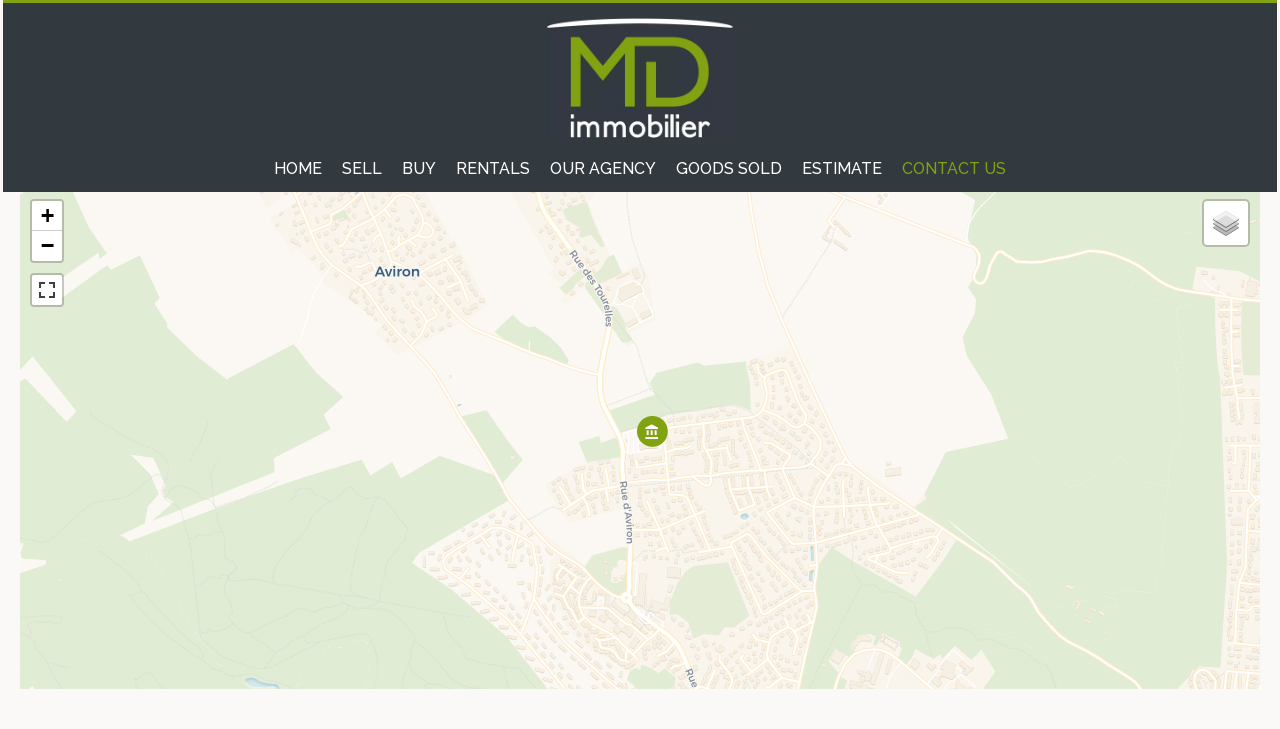

--- FILE ---
content_type: text/html; charset=UTF-8
request_url: https://www.md-immobilier.com/en/contact-us
body_size: 4774
content:
<!DOCTYPE html>
<html lang="en" prefix="og: http://ogp.me/ns#">
  <head>

                  <meta charset="UTF-8">
              <title>Contact us | MD IMMOBILIER</title>
              <meta name="description" content="Real estate agency AGENCE MD IMMOBILIER, Real estate consulting. Quality sale and acquisition in Évreux.">
              <meta property="og:type" content="product">
              <meta property="og:title" content="Contact us | MD IMMOBILIER">
              <meta property="og:description" content="Real estate agency AGENCE MD IMMOBILIER, Real estate consulting. Quality sale and acquisition in Évreux.">
              <meta property="og:url" content="https://www.md-immobilier.com/en/contact-us">
              <meta property="og:image" content="https://d36vnx92dgl2c5.cloudfront.net/prod/Cello/1970/media/de9a53bea59fea05837c21acb04dcf24.webp">
              <link rel="apple-touch-icon" sizes="180x180" href="https://d36vnx92dgl2c5.cloudfront.net/prod/Cello/1970/media/c0d994194fd9bd3711181aea04e1be10.webp">
              <link rel="icon" type="image/png" sizes="32x32" href="https://d36vnx92dgl2c5.cloudfront.net/prod/Cello/1970/media/93974c0016216a2461955c8b0bbbd1a2.webp">
              <link rel="icon" type="image/png" sizes="16x16" href="https://d36vnx92dgl2c5.cloudfront.net/prod/Cello/1970/media/119249c54dacf56004a2b2cbdc80f624.webp">
              <link rel="manifest" href="/cache/prod/Cello/1970/site.webmanifest">
              <link rel="alternate" href="https://www.md-immobilier.com/fr/contactez-nous" hreflang="x-default">
              <link rel="alternate" href="https://www.md-immobilier.com/fr/contactez-nous" hreflang="fr-fr">
              <link rel="alternate" href="https://www.md-immobilier.com/en/contact-us" hreflang="en-gb">
              <link rel="canonical" href="https://www.md-immobilier.com/en/contact-us">
              <meta name="viewport" content="width=device-width">
          
                                                          <link rel="stylesheet" href="https://d36vnx92dgl2c5.cloudfront.net/vendor/select2/dist/css/select2.min.css">                  <link rel="stylesheet" href="https://d36vnx92dgl2c5.cloudfront.net/vendor/leaflet.markercluster/dist/MarkerCluster.css">                  <link rel="stylesheet" href="https://d36vnx92dgl2c5.cloudfront.net/vendor/leaflet/dist/leaflet.css">                  <link rel="stylesheet" href="https://d36vnx92dgl2c5.cloudfront.net/vendor/Leaflet.fullscreen/dist/leaflet.fullscreen.css">                  <link rel="stylesheet" href="https://d36vnx92dgl2c5.cloudfront.net/vendor/flag-icon-css/css/flag-icon.min.css">                  <link rel="stylesheet" href="https://d36vnx92dgl2c5.cloudfront.net/cache/prod/Cello/1970/ac0072bb2f2a0765a54d067eab23347f064e2212-v1765564936.css">            
                                        <script async src="https://cache.consentframework.com/js/pa/28975/c/u8hMx/stub?lang=en" ></script>                  <script async src="https://choices.consentframework.com/js/pa/28975/c/u8hMx/cmp?lang=en" ></script>                                    <script async src="https://www.googletagmanager.com/gtag/js?id=G-F63C1LCX2V" ></script>                  <script>
  window.dataLayer = window.dataLayer || [];
  function gtag(){dataLayer.push(arguments);}
  gtag('js', new Date());

  gtag('config', 'G-F63C1LCX2V');
</script>
                                                                                                                        
    <link rel="preconnect" href="https://fonts.googleapis.com">
<link rel="preconnect" href="https://fonts.gstatic.com" crossorigin>
<link href="https://fonts.googleapis.com/css2?family=Raleway:ital,wght@0,100;0,200;0,300;0,400;0,500;0,600;0,700;0,800;0,900;1,100;1,200;1,300;1,400;1,500;1,600;1,700;1,800;1,900&display=swap" rel="stylesheet">
    

        
  </head>
  <body class="two-column chrome   eupopup eupopup-bottom">

    <div class="g-recaptcha"></div>
    
    
      <header>
    <div>
      <div data-id="0" class="zone zone-header-left ">

  <div id="693f0289cf85b-1" data-module-id="138458" data-instance="1" data-model-namespace="e2b9f34cdbf8"
      class="module module-138458 template-2 logo-template-2 module-logo "
            ><a href="/en/" ><img src="https://d36vnx92dgl2c5.cloudfront.net/prod/Cello/1970/media/794c2b8b366817ed918df5bfe3b7c375.webp"  alt="logo" /></a></div>

</div>


      <div data-id="1" class="zone zone-header-right ">

  <div id="693f401cb068a-1" data-module-id="138515" data-instance="1" data-model-namespace="0169d76a1609"
      class="module module-138515 template-1 cluster-template-1 module-cluster "
            ><div id="693e3473e8c8e-1" data-module-id="138539" data-instance="1" data-model-namespace="c5f32e179c14"
      class="module module-138539 template-1 meilleursagents-template-1 module-meilleurs-agents "
            ><a href="https://www.meilleursagents.com/agence-immobiliere/agence-md-immobilier-52183/" target="_blank"><div class="logo"></div><i class="mdi mdi-star"></i><div class="score"><span class="score-value"></span><span class="score-total">/5</span></div><p class="opinions">0 Opinions</p></a></div><div id="693d4c6132ba2-1" data-module-id="138459" data-instance="1" data-model-namespace="f3bef0a1c2a3"
      class="module module-138459 template-1 social-menu-template-1 module-social-menu "
            ><ul><li class="social facebook"><a href="https://www.facebook.com/#" target="_blank" rel="me"><i class="mdi mdi-facebook"></i><span>Facebook</span></a></li><li class="social instagram"><a href="https://www.instagram.com/#" target="_blank" rel="me"><i class="mdi mdi-instagram"></i><span>Instagram</span></a></li></ul></div><div id="693d4c6132bba-1" data-module-id="138517" data-instance="1" data-model-namespace="895ba5386eda"
      class="module module-138517 template-1 language-template-1 module-language "
            ><div class="hack ApiFieldGroup"><p class="CaptationContent" title="en"><span>en</span></p></div><div class="field-group" data-label="en"><div class="content" style="display:none;"><ul><li ><a href="/fr/contactez-nous"><span class="culture">
																			français
																	</span></a></li><li  class="current" ><a href="/en/contact-us"><span class="culture">
																			English
																	</span></a></li></ul></div></div></div></div>
  <nav id="693d4c613128d-1" data-module-id="138460" data-instance="1" data-model-namespace="060f1f5554bb"
      class="module module-138460 template-1 menu-template-1 module-menu main column "
            ><button><i class="mdi mdi-menu"></i></button><ul><li><a href="/en/" target="_self"  data-current=""><i class="mdi mdi-home"></i><span>Home</span></a></li><li><a href="/en/sell" target="_self"  data-current=""><span>Sell</span></a></li><li><a href="/en/buy" target="_self"  data-current=""><span>Buy</span></a></li><li><a href="/en/rentals" target="_self"  data-current=""><span>Rentals</span></a></li><li><a href="/en/our-agency" target="_self"  data-current=""><span>Our agency</span></a></li><li><a href="/en/goods-sold" target="_self"  data-current=""><span>Goods Sold</span></a></li><li><a href="/en/estimate" target="_self"  data-current=""><span>Estimate</span></a></li><li class="current "><a href="/en/contact-us" target="_self"  data-current="1"><span>Contact us</span></a></li></ul></nav>

</div>


    </div>
  </header>

  <div class="wrapper">
      <div data-id="2" class="zone zone-full-width ">

  <div id="693f0289cf9ab-1" data-module-id="138505" data-instance="1" data-model-namespace="978e3afce8d0"
      class="module module-138505 template-1 leafletmap-template-1 module-leaflet-map module-map "
            ><div id="693f0289cf9ab-1-inner-map" class="inner-map"></div></div>

</div>


  <div data-id="3" class="zone zone-top-content ">


</div>


  <div class="row-2 clearfix">
    <div data-id="4" class="zone zone-left-content ">

  <div id="693f401cb06af-1" data-module-id="138545" data-instance="1" data-model-namespace="010bc6d2764f"
      class="module module-138545 template-1 agency-template-1 module-agency simple "
            ><div class="module-header"><h1 class="module-header-title">Contact us</h1></div><article class="agency"><div class="picture" data-preserveportrait="false"><img class="img-lazy-load" src="https://d36vnx92dgl2c5.cloudfront.net/prod/Cello/1970/media/2047a9e1f2b4d88eb3b89a8ad89d31c1.webp" alt="AGENCE MD IMMOBILIER" title="AGENCE MD IMMOBILIER"></div><div class="info"><h2><a href="#">AGENCE MD IMMOBILIER</a></h2><p class="address"><i class="mdi mdi-map-marker-outline"></i>
						10 Rue d&#039;Aviron<br>
																Centre commercial Intermarché<br>
																27000
						Évreux<br>
																France
									</p><p><span class="phone"><i class="mdi mdi-phone"></i><a href="tel:+33-0232324018">+33 2 32 32 40 18</a></span><br><span class="email"><i class="mdi mdi-email-outline"></i><a href="mailto:evreux@md-immobilier.com">evreux@md-immobilier.com</a></span><br></p></div></article></div>

</div>


    <div data-id="5" class="zone zone-right-content ">

  <div id="693f401cb05dc-1" data-module-id="138499" data-instance="1" data-model-namespace="6ff77dfde88f"
      class="module module-138499 template-1 contact-template-1 module-contact "
            ><form name="contact-form-138499" method="post" action="https://www.md-immobilier.com/en/contact-us"><div class="field firstname text"><input type="text" id="contact-form-138499_firstname" name="contact-form-138499[firstname]" required="required" placeholder="Firstname" class="" name="firstname" /></div><div class="field lastname text"><input type="text" id="contact-form-138499_lastname" name="contact-form-138499[lastname]" required="required" placeholder="Lastname" class="" name="lastname" /></div><div class="field email email"><input type="email" id="contact-form-138499_email" name="contact-form-138499[email]" required="required" placeholder="E-mail" class="" name="email" /></div><div class="field phone tel"><input id="contact-form-138499_phone" name="contact-form-138499[phone]" required="required" placeholder="Phone" class="" name="phone" type="tel" default-value=""  /></div><div class="field message textarea"><textarea id="contact-form-138499_message" name="contact-form-138499[message]" placeholder="Message" class="" name="message"></textarea></div><div class="field recaptcha recaptcha"><script>

                    window.onloadCallback = function() {
                        $('.g-recaptcha').each(function(i, v) {
                            const $placeholder = $(this)

                            $placeholder.data('widget-id', i);

                            grecaptcha.render( this, {
                                callback: function( token ) {

                                    return new Promise(function(resolve, reject) {
                                    if( grecaptcha === undefined ) {
                                        console.log( 'reCaptcha not defined' )
                                        reject()
                                    }

                                    var response = grecaptcha.getResponse( $placeholder.data('widget-id') )
                                    if( !response ) {
                                        console.log( 'Could not get reCaptcha response' )
                                        reject()
                                    }

                                    const $form = $placeholder.closest('form')

                                    $form.find('.g-recaptcha-response').val( token )
                                    // Add a class that will be used to bypass the prevented submit event
                                    $form.addClass('recap-done')
                                    // submit by clicking the submit button of your form
                                    .find('[type="submit"]').trigger('click')
                                    resolve()
                                    grecaptcha.reset( $placeholder.data('widget-id') )
                                    })
                                },
                                sitekey: '6LctG6wUAAAAALSwjJO9bWoLzy3gi7yZn305f91K',
                                size: 'invisible', // This makes the real reCaptcha V2 Invisible
                            });
                        });
                    };

                </script><div class="g-recaptcha" data-sitekey="6LctG6wUAAAAALSwjJO9bWoLzy3gi7yZn305f91K"></div></div><div class="rgpd"><input type="checkbox" required><label>I have read and accept the <a href="/en/legal-notice">privacy policy</a> of this website</label></div><div><button type="submit" id="contact-form-138499_submit" name="contact-form-138499[submit]" class="submit">
                Send
    </button></div></form></div>

</div>


  </div>
  <div data-id="6" class="zone zone-bottom-content ">


</div>


  </div>

  <footer>
    <div data-id="7" class="zone zone-footer ">

  <nav id="693d4c6131177-1" data-module-id="138461" data-instance="1" data-model-namespace="008425a82a6f"
      class="module module-138461 template-1 menu-template-1 module-menu column "
            ><div class="module-header"><span class="module-header-title">Navigation</span></div><ul><li><a href="/en/" target="_self"  data-current=""><i class="mdi mdi-home"></i><span>Home</span></a></li><li><a href="/en/sell" target="_self"  data-current=""><span>Sell</span></a></li><li><a href="/en/buy" target="_self"  data-current=""><span>Buy</span></a></li><li><a href="/en/rentals" target="_self"  data-current=""><span>Rentals</span></a></li><li><a href="/en/our-agency" target="_self"  data-current=""><span>Our agency</span></a></li><li><a href="/en/goods-sold" target="_self"  data-current=""><span>Goods Sold</span></a></li><li><a href="/en/estimate" target="_self"  data-current=""><span>Estimate</span></a></li><li class="current "><a href="/en/contact-us" target="_self"  data-current="1"><span>Contact us</span></a></li></ul></nav>
  <nav id="693d4c61312af-1" data-module-id="138462" data-instance="1" data-model-namespace="ca4e513e86f9"
      class="module module-138462 template-1 menu-template-1 module-menu column "
            ><div class="module-header"><span class="module-header-title">legal information</span></div><ul><li><a href="/en/legals/fees" target="_self"  data-current=""><span>Our fees</span></a></li><li><a href="/en/personal-data" target="_self"  data-current=""><span>Personal Data</span></a></li><li><a href="/en/use-of-cookies" target="_self"  data-current=""><span>Use of cookies</span></a></li><li><a href="/en/legal-notice" target="_self"  data-current=""><span>Legal notice</span></a></li></ul></nav>
  <div id="693f401cb0743-1" data-module-id="138502" data-instance="1" data-model-namespace="9df6920b6956"
      class="module module-138502 template-7 agency-template-7 module-agency simple "
            ><div class="module-header"><span class="module-header-title">Contact-us</span></div><ul><li class="agency"><h3><a href="#">AGENCE MD IMMOBILIER</a></h3><p class="address">
											10 Rue d&#039;Aviron<br>
													Centre commercial Intermarché<br><span class="zipcode">27000</span>
						Évreux<br>
																France
									</p><p><span class="phone"><a href="tel:+33 2 32 32 40 18">+33 2 32 32 40 18</a></span><br><span class="email"><a href="mailto:evreux@md-immobilier.com">evreux@md-immobilier.com</a></span><br></p></li></ul></div>
  <div id="693d4c6131322-1" data-module-id="138503" data-instance="1" data-model-namespace="e36b352dc582"
      class="module module-138503 template-1 language-template-1 module-language "
            ><div class="module-header"><span class="module-header-title">Languages</span></div><div class="content" style="display:none;"><ul><li ><a href="/fr/contactez-nous"><span class="flag-icon flag-icon-fr"></span></a></li><li  class="current" ><a href="/en/contact-us"><span class="flag-icon flag-icon-gb"></span></a></li></ul></div></div>
  <div id="693d4c613134e-1" data-module-id="138464" data-instance="1" data-model-namespace="cbf3833756af"
      class="module module-138464 template-1 social-menu-template-1 module-social-menu "
            ><div class="module-header"><span class="module-header-title">Follow us on the networks</span></div><ul><li class="social facebook"><a href="https://www.facebook.com/#" target="_blank" rel="me"><i class="mdi mdi-facebook"></i><span>Facebook</span></a></li><li class="social instagram"><a href="https://www.instagram.com/#" target="_blank" rel="me"><i class="mdi mdi-instagram"></i><span>Instagram</span></a></li></ul></div>

</div>


    <div data-id="8" class="zone zone-legal ">

  <div id="693f401cb071e-1" data-module-id="138507" data-instance="1" data-model-namespace="2d1efbaf895b"
      class="module module-138507 template-8 legal-template-8 module-legal template8 "
            ><p><a href='javascript:Sddan.cmp.displayUI()'>Change cookies settings</a></p><p >Design by <span>Apimo™</span></p><p>©2025 AGENCE MD IMMOBILIER</p></div>

</div>


  </footer>

                      <link media="print"onload="this.media='all'"rel="stylesheet" href="https://d36vnx92dgl2c5.cloudfront.net/static/Realtix/Global/mdi/css/materialdesignicons.min.css">                  <link media="print"onload="this.media='all'"rel="stylesheet" href="https://d36vnx92dgl2c5.cloudfront.net/vendor/kernel-webfont/build/css/icons.css">                                                                                                                        
    
                  <script src="https://d36vnx92dgl2c5.cloudfront.net/cache/prod/Cello/1970/model/d2f6cf962717e80c6e0050b4745b366b1e969ba7-v1765752860.9736.js" ></script>                                                      <script src="https://d36vnx92dgl2c5.cloudfront.net/vendor/jquery/dist/jquery.min.js" ></script>                                                      <script src="https://d36vnx92dgl2c5.cloudfront.net/vendor/select2/dist/js/select2.full.min.js" ></script>                  <script src="https://d36vnx92dgl2c5.cloudfront.net/vendor/leaflet/dist/leaflet.js" ></script>                  <script src="https://d36vnx92dgl2c5.cloudfront.net/vendor/Leaflet.fullscreen/dist/Leaflet.fullscreen.min.js" ></script>                  <script src="https://d36vnx92dgl2c5.cloudfront.net/vendor/leaflet.markercluster/dist/leaflet.markercluster.js" ></script>                  <script src="https://d36vnx92dgl2c5.cloudfront.net/vendor/owl.carousel/owl.carousel.js" ></script>                  <script src="https://d36vnx92dgl2c5.cloudfront.net/cache/prod/Cello/1970/db2d8c42f1adc2120ca3a88d3fcba457d017f1ac-v1765564935.js" ></script>        
        
    
    <div class="recaptcha-terms">
      <p>This site is protected by reCAPTCHA and the Google <a target="_blank" href="https://policies.google.com/privacy">Privacy Policy</a> and <a target="_blank" href="https://policies.google.com/terms">Terms of Service</a> apply.</p>
    </div>

  </body>
</html>


--- FILE ---
content_type: application/javascript
request_url: https://d36vnx92dgl2c5.cloudfront.net/cache/prod/Cello/1970/model/d2f6cf962717e80c6e0050b4745b366b1e969ba7-v1765752860.9736.js
body_size: 3291
content:
var model = {"http_accept":"text\/html,application\/xhtml+xml,application\/xml;q=0.9,image\/webp,image\/apng,*\/*;q=0.8,application\/signed-exchange;v=b3;q=0.9","culture":"en_GB","language":"en","country":"gb","currency":"EUR","url_parameters":[],"cookies_enabled":true,"session_id":"","analytics_ids":["G-F63C1LCX2V"],"e2b9f34cdbf8":{"_subtitle_tag":"h3","_title_tag":"h2"},"008425a82a6f":{"_subtitle_tag":"h3","_title_tag":"span","_subtitle":null,"_title":"Navigation","_content":null},"6ff77dfde88f":{"_subtitle_tag":"h3","_title_tag":"h2","fields":{"contact-form":{"name":"contact-form","type":"Form","target_fields":["firstname","lastname","email","phone","message","recaptcha","submit"],"template":"..\/src\/Apimo\/CoreBundle\/Plugins\/Contact\/Resources\/twig\/search_field.html.twig","label":"contact-form","placeholder":"contact-form"},"civility":{"name":"Civility","type":"Choice","catalog":"civility","multiple":0,"required":0,"label_enable":0,"placeholder_enable":1,"rank":0,"zone":"basic","select_multiple":0,"select_height":0,"select_default_enable":0,"select_mod":0,"template":"..\/src\/Apimo\/CoreBundle\/Plugins\/Contact\/Resources\/twig\/search_field.html.twig","label":"Civility","placeholder":"Civility"},"firstname":{"name":"Firstname","type":"Text","required":1,"label_enable":0,"placeholder_enable":1,"rank":0,"zone":"basic","template":"..\/src\/Apimo\/CoreBundle\/Plugins\/Contact\/Resources\/twig\/search_field.html.twig","label":"Firstname","placeholder":"Firstname"},"lastname":{"name":"Lastname","type":"Text","required":1,"label_enable":0,"placeholder_enable":1,"rank":0,"zone":"basic","template":"..\/src\/Apimo\/CoreBundle\/Plugins\/Contact\/Resources\/twig\/search_field.html.twig","label":"Lastname","placeholder":"Lastname"},"company":{"name":"Company","type":"Text","required":1,"label_enable":0,"placeholder_enable":1,"rank":0,"zone":"basic","template":"..\/src\/Apimo\/CoreBundle\/Plugins\/Contact\/Resources\/twig\/search_field.html.twig","label":"Company","placeholder":"Company"},"city":{"name":"City","type":"Text","required":1,"label_enable":0,"placeholder_enable":1,"rank":0,"zone":"basic","template":"..\/src\/Apimo\/CoreBundle\/Plugins\/Contact\/Resources\/twig\/search_field.html.twig","label":"City","placeholder":"City"},"zipcode":{"name":"Zipcode","type":"Text","required":0,"label_enable":0,"placeholder_enable":1,"rank":0,"zone":"basic","template":"..\/src\/Apimo\/CoreBundle\/Plugins\/Contact\/Resources\/twig\/search_field.html.twig","label":"Zipcode","placeholder":"Zipcode"},"country":{"name":"Country","type":"Choice","catalog":"property_country","multiple":1,"required":1,"label_enable":0,"placeholder_enable":1,"rank":0,"zone":"basic","select_multiple":0,"select_default_enable":0,"select_mod":0,"template":"..\/src\/Apimo\/CoreBundle\/Plugins\/Contact\/Resources\/twig\/search_field.html.twig","label":"Country","placeholder":"Country"},"email":{"name":"E-mail","type":"Email","required":1,"label_enable":0,"placeholder_enable":1,"rank":0,"zone":"basic","template":"..\/src\/Apimo\/CoreBundle\/Plugins\/Contact\/Resources\/twig\/search_field.html.twig","label":"E-mail","placeholder":"E-mail"},"phone":{"name":"Phone","type":"Tel","required":1,"label_enable":0,"placeholder_enable":1,"rank":0,"zone":"basic","template":"..\/src\/Apimo\/CoreBundle\/Plugins\/Contact\/Resources\/twig\/search_field.html.twig","label":"Phone","placeholder":"Phone"},"bed_min":{"name":"Beds min","type":"Number","required":0,"label_enable":0,"placeholder_enable":1,"rank":0,"zone":"basic","template":"..\/src\/Apimo\/CoreBundle\/Plugins\/Contact\/Resources\/twig\/search_field.html.twig","label":"Beds min","placeholder":"Beds min"},"bed_max":{"name":"Beds max","type":"Number","required":0,"label_enable":0,"placeholder_enable":1,"rank":0,"zone":"basic","template":"..\/src\/Apimo\/CoreBundle\/Plugins\/Contact\/Resources\/twig\/search_field.html.twig","label":"Beds max","placeholder":"Beds max"},"bed":{"name":"Beds","type":"Choice","catalog":"bed","multiple":1,"required":0,"label_enable":0,"placeholder_enable":1,"rank":0,"zone":"basic","select_multiple":0,"select_default_enable":1,"select_mod":0,"template":"..\/src\/Apimo\/CoreBundle\/Plugins\/Contact\/Resources\/twig\/search_field.html.twig","label":"Beds","placeholder":"Beds"},"date":{"name":"Date","type":"Text","required":0,"label_enable":1,"placeholder_enable":0,"rank":0,"zone":"basic","template":"..\/src\/Apimo\/CoreBundle\/Plugins\/Contact\/Resources\/twig\/search_field.html.twig","label":"Date","placeholder":"Date"},"date_range":{"name":"Period","type":"CustomDate","required":0,"label_enable":0,"placeholder_enable":1,"rank":0,"zone":"basic","attr":{"data-range":"true","autocomplete":"off","readonly":"readonly"},"template":"..\/src\/Apimo\/CoreBundle\/Plugins\/Contact\/Resources\/twig\/search_field.html.twig","label":"Period","placeholder":"Period"},"files":{"name":"Attachment","type":"File","required":0,"label_enable":1,"placeholder_enable":0,"rank":0,"zone":"basic","template":"..\/src\/Apimo\/CoreBundle\/Plugins\/Contact\/Resources\/twig\/search_field.html.twig","label":"Attachment","placeholder":"Attachment"},"custom_messages":{"name":"Your messages","type":"Choice","catalog":"custom_messages","required":0,"multiple":0,"label_enable":0,"placeholder_enable":1,"rank":0,"zone":"basic","select_multiple":0,"select_height":0,"select_default_enable":0,"select_mod":0,"template":"..\/src\/Apimo\/CoreBundle\/Plugins\/Contact\/Resources\/twig\/search_field.html.twig","label":"Your messages","placeholder":"Your messages"},"message":{"name":"Message","type":"Textarea","required":0,"label_enable":0,"placeholder_enable":1,"rank":0,"zone":"basic","template":"..\/src\/Apimo\/CoreBundle\/Plugins\/Contact\/Resources\/twig\/search_field.html.twig","label":"Message","placeholder":"Message"},"recaptcha":{"name":"Recaptcha","type":"Recaptcha","label_enable":0,"rank":0,"zone":"basic","template":"..\/src\/Apimo\/CoreBundle\/Plugins\/Contact\/Resources\/twig\/search_field.html.twig","label":"Recaptcha","placeholder":"Recaptcha"},"submit":{"name":"Send","type":"Submit","label_enable":0,"placeholder_enable":0,"rank":0,"zone":"basic","template":"..\/src\/Apimo\/CoreBundle\/Plugins\/Contact\/Resources\/twig\/search_field.html.twig","label":"Send","placeholder":"Send"}},"trad_1":"files selected","template":1,"autofill":true,"message_i18n":null,"enable_custom_message":false,"enable_dynamic_label":false,"default_user_language":"en_GB","form_fields_available":["firstname","lastname","email","phone","message","recaptcha","submit"],"rates":[],"bookings":[]},"978e3afce8d0":{"_subtitle_tag":"h3","_title_tag":"h2","name":"LeafletMap","listing":[],"properties":[],"agencies":[{"id":11088,"namespace":"apimo","active":true,"name":"AGENCE MD IMMOBILIER","company_id":8460,"company_name":"AGENCE MD IMMOBILIER","address":"10 Rue d'Aviron","address_more":"Centre commercial Intermarch\u00e9","country":"FR","region":"Eure","zipcode":"27000","latitude":49.04422,"longitude":1.12965,"email":"evreux@md-immobilier.com","phone":"+33-0232324018","fax":"+33-0232364185","url":"www.md-immobilier.com","logo":"https:\/\/api.apimo.pro\/uploads\/agency\/11088\/logo.png","picture":"https:\/\/media.apimo.pro\/agency\/9f147df0c46701d13c2b4cfa69c9a855_432781cf9a_1024-original.jpg","currency":"EUR","quality":88,"timetable":"2:14:00:18:00,3:09:15:12:30,3:14:00:18:00,4:09:15:12:30,4:14:00:18:00,5:09:15:12:30,5:14:00:18:00,6:09:15:12:30,6:14:00:18:00,7:09:30:12:30","created_at":"2017-02-20 17:15:20","updated_at":"2025-12-14 16:42:31","cache_residences_last_update":"2025-12-13 23:07:37","cache_bigdata_last_update":"2025-06-18 07:22:18","city":{"country":"FR","name":"\u00c9vreux","zipcode":"27000","region_id":49,"latitude":"49.02060","longitude":"1.14690","id":11049},"rates":[{"category":1,"range_min":"0","range_max":"49999","commission_price":"5000.00","comment":"charge vendeur"},{"category":1,"range_min":"50000","range_max":"119999","commission_price":"7000.00","comment":"charge vendeur"},{"category":1,"range_min":"120000","range_max":"229999","commission_rate":"6.00","comment":"charge vendeur"},{"category":1,"range_min":"230000","range_max":"399999","commission_rate":"5.00","comment":"Charge vendeur"},{"category":1,"range_min":"400000","commission_rate":"4.00","comment":"Charge vendeur"},{"category":2,"comment":"11\u20ac TTC\/m\u00b2 surface hab, par partie "},{"file":"https:\/\/api.apimo.pro\/document_agency\/11088?secret=6f6115cf4f"}],"partners":[{"type":3,"reference":"49976926300017"},{"type":4,"reference":"27012017000021861"}],"options":[{"name":"wallmarket_cid","value":"5016"},{"name":"estate_reference","value":"agreement"},{"name":"reference_count"},{"name":"popup_gandi_new_offer_29443","value":"1"},{"name":"picture_watermark","value":"1"},{"name":"picture_watermark_margin_y","value":"0.5"},{"name":"picture_watermark_margin_x","value":"0.5"},{"name":"picture_watermark_ratio","value":"0.35"},{"name":"picture_watermark_opacity","value":"0.6"},{"name":"freshdesk_company_id","value":"103002800700"},{"name":"freshdesk_company_updated_at","value":"2024-01-18 22:01:47"},{"name":"reference_block","value":"0"},{"name":"reference_mode"},{"name":"duplicate_at","value":"2025-11-27"},{"name":"seranking_id","value":"1619461"},{"name":"duplicate_count","value":"1"},{"name":"clapvideo_user_id","value":"1186"},{"name":"clapvideo_user_token","value":"e824ad6bacb6ce9e81dd0493dc8bb75063e27e5a"},{"name":"beelly_id","value":"cm18c0a0l563yp61jsbs6xgwi"},{"name":"hubspot_id","value":"10467407270"},{"name":"hubspot_contact_id","value":"14862651"},{"name":"hubspot_updated_at","value":"2025-02-10 11:15:51"}]}],"users":[],"bigdatas":[],"zoom":null,"latitude":null,"longitude":null,"marker_icon":"mdi mdi-circle","theme":"https:\/\/cartodb-basemaps-{s}.global.ssl.fastly.net\/rastertiles\/voyager\/{z}\/{x}\/{y}{r}.png","satellite_theme":"http:\/\/server.arcgisonline.com\/ArcGIS\/rest\/services\/World_Imagery\/MapServer\/tile\/{z}\/{y}\/{x}","marker_icon_agency":"mdi mdi-bank","marker_icon_user":"mdi mdi-account","marker_icon_bigdata":"mdi mdi-account","marker_icon_type_1":"mdi mdi-home-modern","marker_icon_type_2":"mdi mdi-home-variant","marker_icon_type_3":"mdi mdi-terrain","marker_icon_type_4":"mdi mdi-store","marker_icon_type_5":"mdi mdi-parking","marker_icon_type_6":"mdi mdi-domain","marker_icon_type_7":"mdi mdi-clipboard","marker_icon_type_8":"mdi mdi-ferry","marker_icon_type_9":"mdi mdi-google-nearby","marker_icon_type_10":"mdi mdi-google-nearby","icon_selection":"mdi mdi-heart","property_payload":[],"agency_payload":{"compression":true,"column":["id","agency_id"],"culture":"en_GB","search":[]},"user_payload":[],"cluster_enable":true,"cluster_agency":true,"cluster_user":true,"cluster_bigdata":true,"center_on_click":true,"popup_enable":true,"transit_layer_enable":true,"dragging_enable":true,"zoom_control_enable":true,"fullscreen_control_enable":true,"double_click_zoom":true,"selection_action":false,"property_ajax_load":false,"save_location":false,"accuracy":4,"show_radius":false,"yatmo_key":null,"show_selection_only":false},"0169d76a1609":{"_subtitle_tag":"h3","_title_tag":"h2","wrapper":false,"nbrColumns":1,"bg":false},"010bc6d2764f":{"_subtitle_tag":"h3","_title_tag":"h1","_subtitle":null,"_title":"Contact us","_content":null,"autoplay":false,"autoplay_timeout":5000,"slide_visible":4,"show_navigation":true,"loop_enable":true,"show_dots":false,"center":false,"margin":2,"stage_padding":0,"slide_counter":1,"description_enable":true,"rtl":false,"responsive":null,"payload":[]},"060f1f5554bb":{"_subtitle_tag":"h3","_title_tag":"h2"},"ca4e513e86f9":{"_subtitle_tag":"h3","_title_tag":"span","_subtitle":null,"_title":"legal information","_content":null},"2d1efbaf895b":{"_subtitle_tag":"h3","_title_tag":"h2"},"9df6920b6956":{"_subtitle_tag":"h3","_title_tag":"span","_subtitle":null,"_title":"Contact-us","_content":null,"autoplay":false,"autoplay_timeout":5000,"slide_visible":4,"show_navigation":true,"loop_enable":true,"show_dots":false,"center":false,"margin":2,"stage_padding":0,"slide_counter":1,"description_enable":true,"rtl":false,"responsive":null,"payload":[]},"e36b352dc582":{"_subtitle_tag":"h3","_title_tag":"span","_subtitle":null,"_title":"Languages","_content":null},"cbf3833756af":{"_subtitle_tag":"h3","_title_tag":"span","_subtitle":null,"_title":"Follow us on the networks","_content":null},"c5f32e179c14":{"_subtitle_tag":"h3","_title_tag":"h2"},"f3bef0a1c2a3":{"_subtitle_tag":"h3","_title_tag":"h2"},"895ba5386eda":{"_subtitle_tag":"h3","_title_tag":"h2"}}